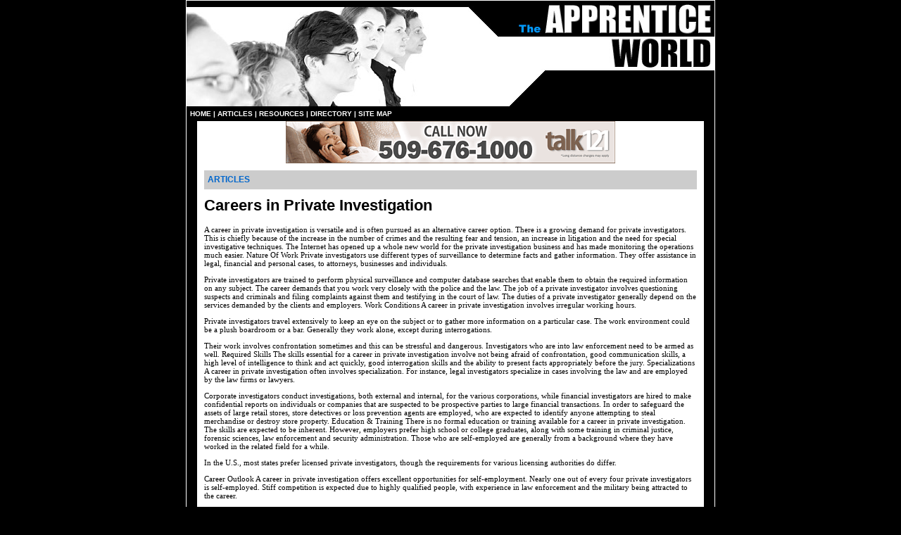

--- FILE ---
content_type: text/html
request_url: http://www.ebagus.com/careers_in_private_investigation_351964a.html
body_size: 10209
content:
<html>
<head>
<title>Careers in Private Investigation</title>
<meta http-equiv="Content-Type" content="text/html; charset=iso-8859-1">
<meta name="keywords" content="Private Investigation career, Private Investigation job, Private Investigation, pi career, pi jobs,">
<meta name="description" content="">
<link rel="stylesheet" href="style.css">

</head>

<body topmargin="0" marginheight="0" marginwidth="0" bgcolor="#000000">
<!-- main table begin -->
<table width="750" height="100%" border="1" style="border-collapse: collapse" bordercolor="#FFFFFF" cellspacing="0" cellpadding="0" align="center" bgcolor="#FFFFFF">
  <tr>
    <td valign="top"> 
      <!-- sub table begin -->
      <table width="100%" height="100%" border="0" cellspacing="0" cellpadding="0">
        
		<!-- header section begin -->
		<tr>
          <td><img src="images/img_header.jpg" width="750" height="150"></td>
        </tr>
		<tr>
          <td>
            <table width="100%" border="0" cellspacing="0" cellpadding="5" bgcolor="#000000">
              <tr>
                <td width="570" class="bged"><a href="http://www.ebagus.com/" class="bged">HOME</a> 
                  | <a href="articles.asp" class="bged">ARTICLES</a> | <a href="resources.asp" class="bged">RESOURCES</a> 
                  | <a href="directory.asp" class="bged">DIRECTORY</a> | <a href="sitemap.html" class="bged">SITE 
                  MAP</a> </td>
              </tr>
            </table>
          </td>
        </tr>
		<!-- header section end -->
		
		<!-- body section begin -->
        <tr>
          <td valign="top" height="100%"> 
            <table width="100%" height="100%" border="0" cellspacing="0" cellpadding="0" align="center" bgcolor="#FFFFFF">
              <tr valign="top">
                <td width="15" bgcolor="#000000">&nbsp;</td>
				<td width="720">
                  <table width="100%" border="0" cellspacing="0" cellpadding="0">
                    <tr valign="top"> 
                      <td width="30%" align="center">
                        <iframe width="468" height="60" frameborder="0" scrolling="no" src="http://www.zonealta.com/ad_feeder.asp?cat=ban" name="I1"></iframe><br>
                        <table width="100%" border="0" cellspacing="10" cellpadding="0">
                          <tr>
                            <td bgcolor="#CCCCCC" height="27"> 
                              <table width="100%" border="0" cellspacing="0" cellpadding="5">
                                <tr>
                                  <td><font class="text1">ARTICLES</font></td>
                                </tr>
                              </table>
                            </td>
                          </tr>
						  <tr valign="top">
                            <td>
                              <h1><font style="COLOR: black;">Careers in Private Investigation</font></h1><font style="FONT-SIZE: 11px; FONT-FAMILY: verdana; COLOR: black;"><p>A career in private investigation is versatile and is often pursued as an alternative career option. There is a growing demand for private investigators. This is chiefly because of the increase in the number of crimes and the resulting fear and tension, an increase in litigation and the need for special investigative techniques.  The Internet has opened up a whole new world for the private investigation business and has made monitoring the operations much easier.    Nature Of Work    Private investigators use different types of surveillance to determine facts and gather information. They offer assistance in legal, financial and personal cases, to attorneys, businesses and individuals.</p><p>Private investigators are trained to perform physical surveillance and computer database searches that enable them to obtain the required information on any subject. The career demands that you work very closely with the police and the law. The job of a private investigator involves questioning suspects and criminals and filing complaints against them and testifying in the court of law. The duties of a private investigator generally depend on the services demanded by the clients and employers.    Work Conditions    A career in private investigation involves irregular working hours.</p><p>Private investigators travel extensively to keep an eye on the subject or to gather more information on a particular case. The work environment could be a plush boardroom or a bar. Generally they work alone, except during interrogations.</p><p>Their work involves confrontation sometimes and this can be stressful and dangerous. Investigators who are into law enforcement need to be armed as well.    Required Skills    The skills essential for a career in private investigation involve not being afraid of confrontation, good communication skills, a high level of intelligence to think and act quickly, good interrogation skills and the ability to present facts appropriately before the jury.    Specializations    A career in private investigation often involves specialization. For instance, legal investigators specialize in cases involving the law and are employed by the law firms or lawyers.</p><p>Corporate investigators conduct investigations, both external and internal, for the various corporations, while financial investigators are hired to make confidential reports on individuals or companies that are suspected to be prospective parties to large financial transactions. In order to safeguard the assets of large retail stores, store detectives or loss prevention agents are employed, who are expected to identify anyone attempting to steal merchandise or destroy store property.    Education & Training    There is no formal education or training available for a career in private investigation. The skills are expected to be inherent. However, employers prefer high school or college graduates, along with some training in criminal justice, forensic sciences, law enforcement and security administration. Those who are self-employed are generally from a background where they have worked in the related field for a while.</p><p>In the U.S., most states prefer licensed private investigators, though the requirements for various licensing authorities do differ.</p><p>Career Outlook    A career in private investigation offers excellent opportunities for self-employment. Nearly one out of every four private investigators is self-employed. Stiff competition is expected due to highly qualified people, with experience in law enforcement and the military being attracted to the career.</p><p>Tony Jacowski is a quality analyst for The MBA Journal.  Aveta Solution&#39;s Six Sigma Online offers online six sigma training and certification classes for lean six sigma, black belts, green belts, and yellow belts.</p></font><br><br><a href="http://www.ebagus.com">Apprentice Resources</a><br>
                              <br>
                              <hr size="1" color="#0099FF">
                              <br>
                              <br><br><br><a href="career_path_confusion____how_to_choose_the_right_one_351397a.html" style="font-size: 11px; font-family: verdana; color: black;"><strong>Career Path Confusion    How to Choose the Right One</strong></a><font style="FONT-SIZE: 11px; FONT-FAMILY: verdana; COLOR: black;">&nbsp;-&nbsp;When dissatisfaction and maybe disillusionment set in, we begin to think about changing our career path.</font><br><br /><a href="an_executive_resume_should_be_short_precise_and_have_an_air_of_confidence_179057a.html" style="font-size: 11px; font-family: verdana; color: black;"><strong>An Executive Resume Should Be Short Precise And Have An Air Of Confidence</strong></a><font style="FONT-SIZE: 11px; FONT-FAMILY: verdana; COLOR: black;">&nbsp;-&nbsp;When it comes to building an executive resume, you want to showcase how smart you are, how organized you are and how you are perfect for the position.</font><br><br /><a href="direct_sales_and_marketing_trainings_351278a.html" style="font-size: 11px; font-family: verdana; color: black;"><strong>Direct Sales and Marketing Trainings</strong></a><font style="FONT-SIZE: 11px; FONT-FAMILY: verdana; COLOR: black;">&nbsp;-&nbsp;If you are looking for job in sales learn about advantages of 'learn and earn' on-going trainings for career enhancement.</font><br><br /><a href="a_fake_resume_or_a_hidden_one_which_is_worse_178767a.html" style="font-size: 11px; font-family: verdana; color: black;"><strong>A Fake Resume Or A Hidden One Which Is Worse</strong></a><font style="FONT-SIZE: 11px; FONT-FAMILY: verdana; COLOR: black;">&nbsp;-&nbsp;Didn?t graduate from Yale or Harvard?  No problem: just fake it on your resume or that?s what some people think.</font><br><br /><a href="demand_for_engineering_jobs_in_ireland_352242a.html" style="font-size: 11px; font-family: verdana; color: black;"><strong>Demand for Engineering Jobs in Ireland</strong></a><font style="FONT-SIZE: 11px; FONT-FAMILY: verdana; COLOR: black;">&nbsp;-&nbsp;In Ireland, there is a high demand for engineering professionals who have the right skills.</font><br><br /><a href='archives.asp?src=article'><strong>more...</strong></a>
                            </td>
                          </tr>
                        </table>
                      </td>
                    </tr>
                  </table>
                </td>
				<td width="15" bgcolor="#000000">&nbsp;</td>
              </tr>
            </table>
          </td>
        </tr>
        <!-- body section table end -->
		
		<!-- footer section begin -->
		<tr>
          <td>
            <table width="100%" border="0" cellspacing="0" cellpadding="10" align="center">
              <tr>
                <td bgcolor="#000000" align="center" valign="middle" class="bged">Apprentice Resources and Women of Color Resources 
                  &copy; Copyright 2026, All Rights Reserved.</td>
              </tr>
            </table>
          </td>
        </tr>
		<!-- footer section end -->
		
      </table>
      <!-- sub table end -->
    </td>
  </tr>
</table>
<!-- main table end -->

</body>
</html>


--- FILE ---
content_type: text/css
request_url: http://www.ebagus.com/style.css
body_size: 1402
content:
<!--
A:link           { text-decoration:underline; color:#0066CC; font-size: 11px; font-weight:bold; }
A:visited        { text-decoration:underline; color:#0066CC; font-size: 11px; font-weight:bold; }
A:hover          { text-decoration:none; color:#333333; font-size: 11px; font-weight:bold; }
BODY             { font-family:Verdana, Arial, Helvetica, sans-serif; font-size:11px; line-height:18px; scrollbar-face-color: #000000; scrollbar-arrow-color: #FFFFFF; scrollbar-track-color: #000000; }
TD               { font-family:Verdana, Arial, Helvetica, sans-serif; font-size:11px; color:#000000; }
input            { font-family:Verdana, Arial, Helvetica, sans-serif; font-size:11px; color:#000000; }
textarea         { font-family:Verdana, Arial, Helvetica, sans-serif; font-size:11px; color:#000000; }
select           { font-family:Verdana, Arial, Helvetica, sans-serif; font-size:11px; color:#000000; }

.bged            { text-decoration:none; color:#FFFFFF; font-size: 10px; font-weight:bold; }
A.bged:link      { text-decoration:none; color:#FFFFFF; font-size: 10px; font-weight:bold; }
A.bged:visited   { text-decoration:none; color:#FFFFFF; font-size: 10px; font-weight:bold; }
A.bged:hover     { text-decoration:underline; color:#0099FF; font-size: 10px; font-weight:bold; }

.text1           { text-decoration:none; color:#0066CC; font-size: 12px; font-weight:bold; }


-->